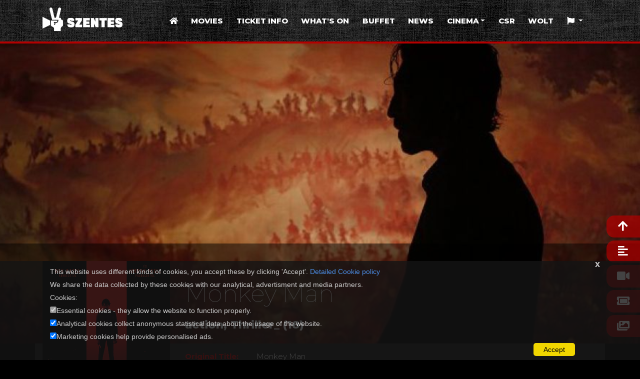

--- FILE ---
content_type: text/html;charset=UTF-8
request_url: https://szentesimozi.hu/film/527102/a-majomember?lang=en
body_size: 5253
content:
<!doctype html>
<html lang="en">

<head>
    
    <meta charset="utf-8">
    <meta name="viewport" content="width=device-width, initial-scale=1, shrink-to-fit=no">

    
    <meta name="theme-color" content="#b40000"/>
    <meta name="apple-mobile-web-app-capable" content="yes">
    <meta name="apple-mobile-web-app-status-bar-style" content="black-translucent">

    
    <meta property="og:url" content="/film/527102/a-majomember"/>
    <meta property="og:title" content="Aktuális filmek - Monkey Man - Kultik Szentes Mozi"/>
    <meta property="og:description" content="Fimek An anonymous young man unleashes a campaign of vengeance against the corrupt leaders who murdered his mother and continue to systemically victimize the poor and powerless.


/ Source: Monkey Man (2024) - IMDb. URL: [https://www.imdb.com/title/tt9214772/] / oldalán"/>
    <meta property="og:image" content="/image//film/527102/a-majomember/image/50c2e0290388394485ad8214cf6013fa74f5e156d9d02637890d5fa4c054a50b-535013_1711010833.8178.jpg"/>

    
    <meta name="title" content="Aktuális filmek - Monkey Man - Kultik Szentes Mozi"/>
    <meta name="description" content="Fimek An anonymous young man unleashes a campaign of vengeance against the corrupt leaders who murdered his mother and continue to systemically victimize the poor and powerless.


/ Source: Monkey Man (2024) - IMDb. URL: [https://www.imdb.com/title/tt9214772/] / oldalán"/>

    <link href="/" rel="canonical" hreflang="hu-hu">
    
    <link rel="stylesheet" type="text/css"
          href="https://fonts.googleapis.com/css?family=Montserrat:100,100i,200,200i,300,300i,400,400i,500,500i,600,600i,700,700i,800,800i,900,900i&amp;display=swap&amp;subset=latin-ext">
    
    <link rel="stylesheet" type="text/css" href="/webjars/bootstrap/4.4.1/dist/css/bootstrap.min.css">
    
    <link rel="stylesheet" type="text/css" href="/webjars/font-awesome/5.12.0/css/fontawesome.min.css">
    <link rel="stylesheet" type="text/css" href="/webjars/font-awesome/5.12.0/css/brands.min.css">
    <link rel="stylesheet" type="text/css" href="/webjars/font-awesome/5.12.0/css/solid.min.css">
    
    <link rel="stylesheet" type="text/css" href="/webjars/ekko-lightbox/5.2.0/dist/ekko-lightbox.css">
    
    <link type="text/css" href="/mozik/css/style.css" rel="stylesheet">

    <link rel="shortcut icon" href="/images/kultik-favicon.ico" type="image/x-icon"/>

    <title>Aktuális filmek - Monkey Man - Kultik Szentes Mozi</title>

    
    
    
    
</head>

    <script src="/webjars/jquery/3.4.1/dist/jquery.min.js"></script>
    <script src="/webjars/popper.js/1.16.0/dist/popper.min.js"></script>
    <script src="/webjars/bootstrap/4.4.1/dist/js/bootstrap.min.js"></script>
    <script src="/webjars/ekko-lightbox/5.2.0/dist/ekko-lightbox.min.js"></script>
    <script src="/webjars/swiper/4.1.6/js/swiper.min.js"}></script>

    <script>
        $(document).on('click', '[data-toggle="lightbox"]', function (event) {
            event.preventDefault();
            $(this).ekkoLightbox();
        });
    </script>

<body class="kultik">
  <script async defer crossorigin="anonymous"
        src="https://connect.facebook.net/en_GB/sdk.js#xfbml=1&amp;version=v9.0" nonce="C0W1Gkpc"></script>

  <a name="top" class="anchor"></a>
  <header class="container-fluid">
    <div class="row">
        <div class="container">
            <div class="row">
                <div class="col-lg-2 col-md-3 col-5">
                    <a href="/">
                        <img src="/image/a89ae56927cfdb1d7c6dc0251c15e6530cedc04046eb3c75a77e85177bf9efbb-kultik_logo_v3_szentes.png" alt="kultik logo"
                             class="logo">
                    </a>
                </div>
                <div class="col-lg-10 col-md-9 col-7">

                    <div class="menu">

                        
                        
                        

                        
                        

                        <div class="takaras collapse navbar-collapse" id="navbarNavKereses" data-toggle="collapse" data-target="#navbarNavKereses"
                             aria-controls="navbarNavDropdown" aria-expanded="true" aria-label="Keresés"><i class="fa fa-times"></i></div>

                        <div class="collapse navbar-collapse" id="navbarNavKereses">
                            <div class="container">
                                <h4>Keresés</h4>
                                <form action="#" method="get">

                                    <div class="row">

                                        <div class="col-sm-10 col-9">
                                            <div class="form-group">
                                                <input type="text" class="form-control" id="search" value="" placeholder="Filmcím"/>
                                            </div>
                                        </div>

                                        <div class="col-sm-2 col-3">
                                            <button type="submit" class="btn btn-kultik btn-block"><i class="fa fa-search"></i></button>
                                        </div>

                                    </div>

                                    
                                    
                                    

                                </form>
                            </div>
                        </div>
                        

                        
                        <nav class="navbar navbar-expand-lg">
                            <button class="navbar-toggler" type="button" data-toggle="collapse" data-target="#navbarNavDropdown"
                                    aria-controls="navbarNavDropdown" aria-expanded="false" aria-label="Menü">
                                <i class="fa fa-bars"></i>
                            </button>

                            <div class="takaras collapse navbar-collapse" id="navbarNavDropdown" data-toggle="collapse" data-target="#navbarNavDropdown"
                                 aria-controls="navbarNavDropdown" aria-expanded="true" aria-label="Menü"><i class="fa fa-times"></i></div>

                            <div class="collapse navbar-collapse" id="navbarNavDropdown">
                                <ul class="navbar-nav">
                                    <li class="nav-item">
                                        <a class="nav-link" href="/"><i class="fa fa-home"></i></a>
                                    </li>
                                    <li class="nav-item">
                                        <a class="nav-link" href="/filmek">Movies</a>
                                    </li>
                                    <li class="nav-item">
                                        <a class="nav-link" href="/jegyarak">Ticket info</a>
                                    </li>
                                    <li class="nav-item">
                                        <a class="nav-link" href="/musor">What&#39;s On</a>
                                    </li>
                                    <li class="nav-item">
                                        <a class="nav-link" href="/bufe">Buffet</a>
                                    </li>
                                    <li class="nav-item">
                                        <a class="nav-link" href="/hirek">News</a>
                                    </li>
                                    <li class="nav-item dropdown">
                                        <a class="nav-link dropdown-toggle" href="#" id="navbarDropdownMenuLink" role="button"
                                           data-toggle="dropdown" aria-haspopup="true" aria-expanded="false">Cinema</a>
                                        <div class="dropdown-menu" aria-labelledby="navbarDropdownMenuLink">
                                            <a class="dropdown-item" href="/rolunk">About us</a>
                                            <!--<a class="dropdown-item" th:if="${hasBlogRole}" th:href="@{/hirek}" th:text="#{menu.hirek}"></a>-->
                                            <a class="dropdown-item" href="/ugyfelszolgalat/teremberles">Hall for rent</a>
                                            <a class="dropdown-item" href="/ugyfelszolgalat/mediaajanlat">Media business</a>
                                            <a class="dropdown-item" href="/ugyfelszolgalat/">Customer service</a>
                                            <a class="dropdown-item" href="/impresszum">Impressum</a>
                                        </div>
                                    </li>
                                    <li class="nav-item">
                                        <a class="nav-link" href="/kozossegert">CSR</a>
                                    </li>
                                    <li class="nav-item">
                                        <a class="nav-link" href="https://order.site/kultikmozi/hu/hun" target="_blank">WOLT</a>
                                    </li>
                                    <li class="nav-item dropdown">
                                        <a class="nav-link dropdown-toggle" href="#" id="navbarDropdownMenuLink" role="button" data-toggle="dropdown"
                                           aria-haspopup="true" aria-expanded="false">
                                            <i class="fa fa-flag"></i>
                                        </a>
                                        <div class="dropdown-menu" aria-labelledby="navbarDropdownMenuLink">
                                            <a class="dropdown-item" href="?lang=hu">Magyar</a>
                                            <a class="dropdown-item" href="?lang=en">English</a>
                                        </div>
                                    </li>
                                </ul>
                            </div>
                        </nav>
                        

                    </div>

                </div>
            </div>
        </div>
    </div>
</header>

  
  <section class="container-fluid kultik-film-fejlec">
    <div class="film-nagykep igazit-fel" style="background-image: url(/image/50c2e0290388394485ad8214cf6013fa74f5e156d9d02637890d5fa4c054a50b-535013_1711010833.8178.jpg)">
    </div>
    <div class="fekete-alap"></div>
  </section>
  

  
  <section class="container-fluid kultik-film-adatlap">
    <div class="row">
      <div class="container">

        <div class="row eltol-fel">
          <div class="col-md-3 text-center mb-4">
            <a data-toggle="lightbox" data-gallery="gallery" href="/image/cfe5441c3520fbeb9aa97ab312c2d5ae66cf616c55455f4bff864af977a10cc5-535013_1711020583.2885.jpg">
              <img src="/image/cfe5441c3520fbeb9aa97ab312c2d5ae66cf616c55455f4bff864af977a10cc5-535013_1711020583.2885.jpg">
            </a>
          </div>
          <div class="col-md-9">
            <div class="cim-resz">
              <h1>Monkey Man</h1>
              <h4>action, Thriller_ (18)</h4>
            </div>

            <div class="adat-resz">
              <div class="row">
                <div class="col-lg-2 col-md-3 col-4 red"><b>Original Title:</b></div>
                <div class="col-lg-10 col-md-9 col-8">Monkey Man</div>
              </div>
              <div class="row">
                <div class="col-lg-2 col-md-3 col-4 red"><b>Directed by:</b></div>
                <div class="col-lg-10 col-md-9 col-8">Dev Patel</div>
              </div>
              <div class="row">
                <div class="col-lg-2 col-md-3 col-4 red"><b>Starring:</b></div>
                <div class="col-lg-10 col-md-9 col-8">Dev Patel, Sharlto Copley, Sikander Kher</div>
              </div>
              <div class="row">
                <div class="col-lg-2 col-md-3 col-4 red"><b>Running time:</b></div>
                <div class="col-lg-10 col-md-9 col-8">2 hour 4 min.</div>
              </div>
              <div class="row">
                <div class="col-lg-2 col-md-3 col-4 red"><b>Age limit</b></div>
                <div class="col-lg-10 col-md-9 col-8">18</div>
              </div>
              <div class="row">
                <div class="col-lg-2 col-md-3 col-4 red"><b>Release Date </b></div>
                <div class="col-lg-10 col-md-9 col-8">04/04/2024</div>
              </div>
            </div>
            <div class="row">
              <div class="col-lg-10 col-md-8 col-sm-8 col-12 text-sm-left text-center">
                <!-- Sharingbutton Facebook -->
                <a class="resp-sharing-button__link" href="https://facebook.com/sharer/sharer.php?u=https://szentesimozi.hu/film/527102/a-majomember?lang=en" target="_blank" rel="noopener" aria-label="Facebook">
                  <div class="resp-sharing-button resp-sharing-button--facebook resp-sharing-button--medium"><div aria-hidden="true" class="resp-sharing-button__icon resp-sharing-button__icon--solid">
                    <svg xmlns="http://www.w3.org/2000/svg" viewBox="0 0 24 24"><path d="M18.77 7.46H14.5v-1.9c0-.9.6-1.1 1-1.1h3V.5h-4.33C10.24.5 9.5 3.44 9.5 5.32v2.15h-3v4h3v12h5v-12h3.85l.42-4z"/></svg></div>Facebook</div>
                </a>

                <!-- Sharingbutton Twitter -->
                <a class="resp-sharing-button__link" href="https://twitter.com/intent/tweet/?text=Monkey Man: &amp;url=https://szentesimozi.hu/film/527102/a-majomember?lang=en" target="_blank" rel="noopener" aria-label="Twitter">
                  <div class="resp-sharing-button resp-sharing-button--twitter resp-sharing-button--medium"><div aria-hidden="true" class="resp-sharing-button__icon resp-sharing-button__icon--solid">
                    <svg xmlns="http://www.w3.org/2000/svg" viewBox="0 0 24 24"><path d="M23.44 4.83c-.8.37-1.5.38-2.22.02.93-.56.98-.96 1.32-2.02-.88.52-1.86.9-2.9 1.1-.82-.88-2-1.43-3.3-1.43-2.5 0-4.55 2.04-4.55 4.54 0 .36.03.7.1 1.04-3.77-.2-7.12-2-9.36-4.75-.4.67-.6 1.45-.6 2.3 0 1.56.8 2.95 2 3.77-.74-.03-1.44-.23-2.05-.57v.06c0 2.2 1.56 4.03 3.64 4.44-.67.2-1.37.2-2.06.08.58 1.8 2.26 3.12 4.25 3.16C5.78 18.1 3.37 18.74 1 18.46c2 1.3 4.4 2.04 6.97 2.04 8.35 0 12.92-6.92 12.92-12.93 0-.2 0-.4-.02-.6.9-.63 1.96-1.22 2.56-2.14z"/></svg></div>Twitter</div>
                </a>

                <!-- Sharingbutton E-Mail -->
                <a class="resp-sharing-button__link" href="mailto:?subject=Monkey Man&amp;body=https://szentesimozi.hu/film/527102/a-majomember?lang=en" target="_self" rel="noopener" aria-label="E-Mail">
                  <div class="resp-sharing-button resp-sharing-button--email resp-sharing-button--medium"><div aria-hidden="true" class="resp-sharing-button__icon resp-sharing-button__icon--solid">
                    <svg xmlns="http://www.w3.org/2000/svg" viewBox="0 0 24 24"><path d="M22 4H2C.9 4 0 4.9 0 6v12c0 1.1.9 2 2 2h20c1.1 0 2-.9 2-2V6c0-1.1-.9-2-2-2zM7.25 14.43l-3.5 2c-.08.05-.17.07-.25.07-.17 0-.34-.1-.43-.25-.14-.24-.06-.55.18-.68l3.5-2c.24-.14.55-.06.68.18.14.24.06.55-.18.68zm4.75.07c-.1 0-.2-.03-.27-.08l-8.5-5.5c-.23-.15-.3-.46-.15-.7.15-.22.46-.3.7-.14L12 13.4l8.23-5.32c.23-.15.54-.08.7.15.14.23.07.54-.16.7l-8.5 5.5c-.08.04-.17.07-.27.07zm8.93 1.75c-.1.16-.26.25-.43.25-.08 0-.17-.02-.25-.07l-3.5-2c-.24-.13-.32-.44-.18-.68s.44-.32.68-.18l3.5 2c.24.13.32.44.18.68z"/></svg></div>E-Mail</div>
                </a>
              </div>

              
            </div>
            <hr>
          </div>
        </div>

        <a name="leiras" class="anchor"></a>
        <h4 class="red">Brief description</h4>
        <p>An anonymous young man unleashes a campaign of vengeance against the corrupt leaders who murdered his mother and continue to systemically victimize the poor and powerless.


/ Source: Monkey Man (2024) - IMDb. URL: [https://www.imdb.com/title/tt9214772/] /</p>

        

        
        <a name="jegyek" class="anchor"></a>
        <h4 class="red">Booking</h4>

        
        
          <table class="table table-hover jegy-tabla nezet-desktop">
            <thead>
              <tr>
                <th scope="col" class="table-head first"></th>
                
                  <th scope="col" class="table-head" ><i class="fa fa-clock"> </i><span >10:00</span></th>
                
                  <th scope="col" class="table-head" ><i class="fa fa-clock"> </i><span >12:00</span></th>
                
                  <th scope="col" class="table-head" ><i class="fa fa-clock"> </i><span >14:00</span></th>
                
                  <th scope="col" class="table-head" ><i class="fa fa-clock"> </i><span >16:00</span></th>
                
                  <th scope="col" class="table-head" ><i class="fa fa-clock"> </i><span >18:00</span></th>
                
                  <th scope="col" class="table-head" ><i class="fa fa-clock"> </i><span >20:00</span></th>
                
              </tr>
            </thead>
            <tbody >
              
            </tbody>
          </table>
        

        

        
        
        

        
        <div class="jelmagyarazat">
          <a name="jelmagyarazat" class="anchor"></a>
          <h2>Notation</h2>
          <hr>
          <div class="row">
            
              <div class="col-lg-3 col-md-4 col-sm-6 col-12 mb-3"><b class="red">K</b> | <span>Kamara Hall</span></div>
            
              <div class="col-lg-3 col-md-4 col-sm-6 col-12 mb-3"><b class="red">PRIV</b> | <span>Private</span></div>
            
          </div>
        </div>
        

        

      </div>
    </div>
  </section>
  

  
  <section class="container-fluid kultik-red">
    <div class="row">
      <div class="container">

        <a name="galeria" class="anchor"></a>
        <h3 class="text-lg-left text-center">Gallery</h3>

        
        <div class="gallery">

          <div class="row">
            <div class="col-lg-4 col-6 pic">
              <a href="/image/50c2e0290388394485ad8214cf6013fa74f5e156d9d02637890d5fa4c054a50b-535013_1711010833.8178.jpg" data-toggle="lightbox" data-gallery="gallery">
                <img src="/image/50c2e0290388394485ad8214cf6013fa74f5e156d9d02637890d5fa4c054a50b-535013_1711010833.8178.jpg"
                  class="img-fluid">
              </a>
            </div>
          </div>

        </div>
        

        <hr>

        
        
      </div>
    </div>
  </section>
  

  <div class="gyors-navi">
    <a href="#top" class="gyors-navi-link" alt="Lap tetejére" title="Lap tetejére"><i class="fa fa-arrow-up"></i></a>
    <a href="#leiras" class="gyors-navi-link" alt="Rövid leírás" title="Rövid leírás"><i class="fa fa-align-left"></i></a>
    <a href="#elozetes" class="gyors-navi-link" alt="Előzetes" title="Előzetes"><i class="fa fa-video"></i></a>
    <a href="#jegyek" class="gyors-navi-link" alt="Jegyrendelés" title="Jegyrendelés"><i class="fa fa-ticket-alt"></i></a>
    <a href="#galeria" class="gyors-navi-link" alt="Galéria" title="Galéria"><i class="fa fa-images"></i></a>
  </div>

  
  <footer class="container-fluid">
    <div id="cookieConsent">
    <script>
        function rejectCookies() {
          document.getElementById('cookieConsent').style.display = 'none';
          document.cookie = "_consent=false; path=/; max-age=" + 60 * 60 * 24;
        }
        function acceptCookies() {
          const maxAge =  60 * 60 * 24;
          document.getElementById('cookieConsent').style.display = 'none';
          document.cookie = "_consent=true; path=/; max-age=" + maxAge;
          if (document.getElementById('checkboxGA').checked)
            document.cookie = "_ga=;path=/; max-age=" + maxAge;
          if (document.getElementById('checkboxFB').checked)
            document.cookie = "_fbp=;path=/; max-age=" + maxAge;
        }
        function acknowledgedCookies() {
          return Object.fromEntries(document.cookie.split('; ').map(c => c.split('=')))['_consent'] != null;
        }
        if (acknowledgedCookies()) {
          document.getElementById('cookieConsent').style.display = 'none';
        }
    </script>
    <div class="row">
        <div class="container">
            <div id="closeCookieConsent" onclick="rejectCookies()">x</div>
            <div>
                <span>This website uses different kinds of cookies, you accept these by clicking &#39;Accept&#39;. </span>
                <a href="/suti">Detailed Cookie policy</a>
            </div>
            <div>We share the data collected by these cookies with our analytical, advertisment and media partners.</div>
            <div>
                <div>Cookies:</div>
                <input type="checkbox" checked disabled>Essential cookies - they allow the website to function properly.</input><br/>
                <input type="checkbox" id="checkboxGA" checked>Analytical cookies collect anonymous statistical data about the usage of the website.</input><br/>
                <input type="checkbox" id="checkboxFB" checked>Marketing cookies help provide personalised ads.</input><br/>
            </div>
            <a class="cookieConsentOK" onclick="acceptCookies()">Accept</a>
        </div>
    </div>
</div>
    <div class="row">
      <div class="container">
        <div class="row">
          <div class="col-xl-3 col-lg-4">
            <h4>Information</h4>
            <ul>
              <li><a href="/hazirend">Policy</a></li>
              <li><a href="/ugyfelszolgalat/">Customer Service</a></li>
              <li><a href="/fizetesi">Payment information</a></li>
              <li><a href="/adatvedelmi">Privacy policy</a></li>
              <li><a href="/tamogatas">Subsidy</a></li>
              <li></li>
              <b >
                <li><a class="red" href="https://szentesimozi.hu/api/hirlevel/public/subscribe/6?lang=en" target="_blank">Subscribe to newsletter</a></li>
              </b>
            </ul>
            
          </div>
          <div class="col-xl-6 col-lg-4">
            <p class="more text-center">Cash Desk opening hours:half an hour before the first movie start. </p>
            <div><img src="/images/footer-banner.png" alt="kultik fizetés kártya payment"></div>
            <div>The convenient and secure online payment is provided by Barion Payment Zrt. MNB license number: H-EN-I-1064/201. Your bank card details do not reach our store. </div>
          </div>
          <div class="col-xl-3 col-lg-4">
            <div >
              <h4>Contact details</h4>
              <p>
                <div>Kultik Szentes Mozi</div>
                <div>Nagy Ferenc utca 3..</div>
                <div>Telefon: +36-63-950-871</div>
                <div>E-mail: info@szentesimozi.hu</div>
              </p>
            </div>
          </div>
        </div>
      </div>
    </div>
  </footer>

</body>

</html>

--- FILE ---
content_type: text/css
request_url: https://szentesimozi.hu/mozik/css/style.css
body_size: 5416
content:
body {
    font-family: 'Montserrat', sans-serif;
    font-weight: 300;
    font-style: normal;
    background-color: #000;
    font-size: 15px;
    color: #fff;
    margin-top: 87px;
}

::selection {
  background: #b40000;
}
::-moz-selection {
  background: #b40000;
}

.h1, .h2, .h3, .h4, .h5, h1, h2, h3, h4, h5 {
    margin-bottom: 1.25rem;
    line-height: 1.2em;
}

.h1, h1 {
    font-size: 3rem;
    font-weight: 100;
}

.h2, h2 {
    font-size: 2.4rem;
    font-weight: 100;
}

.h3, h3 {
    font-size: 1.8rem;
    font-weight: 200;
}

.h4, h4 {
    font-size: 1.4rem;
    font-weight: 800;
}

.h5, h5 {
    font-size: 0.8rem;
    font-weight: 600;
    color: #8a8a8a;
}

h4 span {
    font-size: 0.7em;
    color: #fff;
    padding-left: 1em;
}

hr {
    border-top: 1px solid rgba(255, 255, 255, 0.15);
}

th {
    font-weight: bold;
}

::placeholder { /* Chrome, Firefox, Opera, Safari 10.1+ */
  color: #ccc !important;
  opacity: 1; /* Firefox */
}

:-ms-input-placeholder { /* Internet Explorer 10-11 */
  color: #ccc !important;
}

::-ms-input-placeholder { /* Microsoft Edge */
  color: #ccc !important;
}

.error {
    font-size: .8em;
    padding: .5em;
    color: #ff0000;
}

.error.col-12 {
    padding-right: 15px;
    padding-left: 15px;
}

.error-image {
    opacity: 0.25;
    width: 350px;
    margin-bottom: 2em;
    max-width: 60%;
}

.egysoros {
    display: -webkit-box;
    -webkit-line-clamp: 1;
    -webkit-box-orient: vertical;
    overflow: hidden;
}

.badge {
    font-size: 85%;
    font-weight: 400;
    margin: 0 .2em .2em 0;
    line-height: unset;
}

.badge-pill {
    padding-right: .9em;
    padding-left: .9em;
    padding-bottom: .4em;
    padding-top: .4em;
}

.badge-kultik {
    color: #fff;
    background-color: #7f0000;
}

input:focus, select:focus, button:focus, .btn:focus, textarea:focus, .form-control:focus,
input:active, select:active, button:active, .btn:active, textarea:active, .form-control:active {
    outline: none;
    box-shadow: none;
    border-color: transparent;
}

img {
    max-width: 100%;
}

a {
    color: #fff;
}
a:hover {
    color: #b40000;
    text-decoration: none;
}

a.anchor {
    position: absolute;
    margin-top: -95px;
    width: 1px;
    height: 1px;
}

b {
    font-weight: 700;
}

.red {
    color: #b40000;
}

.opacity25 {
    opacity: 0.25;
}
.opacity5 {
    opacity: 0.5;
}
.opacity75 {
    opacity: 0.75;
}

.btn, .form-control {
    border-radius: 2rem;
}

.form-control {
    color: #fff;
    background-color: rgba(255, 255, 255, 0.3);
    border-color: transparent;
}

.btn:hover {
    color: inherit;
}

.btn-kultik {
    color: #fff;
    background-color: #b40000;
    border-color: #b40000;
    text-decoration: none !important;
}

.btn-kultik:hover {
    opacity: 0.8;
    text-decoration: none !important;
}

.pagination .page-link {
    position: relative;
    display: block;
    padding: .5rem .75rem;
    margin-left: -1px;
    line-height: 1.25;
    color: #fff;
    background-color: #b40000;
    border: 1px solid #000000;
}

.pagination .page-link:focus {
    box-shadow: unset;
}

.pagination .page-link:hover {
    opacity: 0.8;
}

.pagination .page-item.active .page-link:hover {
    opacity: 1;
}

.pagination .page-item.disabled .page-link {
    color: #000000;
    background-color: rgba(180, 0, 0, 0.6);
    border-color: #000;
}

.pagination .page-item.active .page-link {
    background-color: #e80000;
    border-color: #000;
}

.pagination .page-item:first-child .page-link {
    border-top-left-radius: 2rem;
    border-bottom-left-radius: 2rem;
}

.pagination .page-item:last-child .page-link {
    border-top-right-radius: 2rem;
    border-bottom-right-radius: 2rem;
}

img.hir-kep {
    float: left;
    width: 30%;
    margin-right: 1.5em;
    margin-bottom: 1em;
}

header {
	padding: 15px 0;
	background-color: #1d1d1d;
    background-image: url(../../images/head_bcg.png);
    background-position-y: center;
    border-bottom: 4px solid #b40000;
    height: 87px;
    position: fixed;
    left: 0;
    top: 0;
    right: 0;
    z-index: 1040;
}

header .logo {
	filter: grayscale(100%);
	-webkit-filter: grayscale(100%) invert(100%) brightness(300%);
	filter: grayscale(100%) invert(100%) brightness(300%);
	max-width: 100%;
	max-height: 55px;
}

header .menu {
	float: right;
	text-transform: uppercase;
    display: flex;
}

header .menu .jegyek {
    background-color: #b40000;
    color: #fff;
    padding: .5rem 1rem;
    margin-top: .5rem;
    margin-bottom: .5rem;
    margin-right: 1rem;
    border-radius: 30px;
    height: max-content;
    font-weight: 800;
}
header .menu .jegyek:hover {
    text-decoration: none;
    opacity: 0.85;
}

header .menu .jegyek.kereses {
    background-color: transparent;
    border-radius: 0;
    font-size: 1.5rem;
    padding: 0 1rem;
    padding-right: 0;
    margin-right: 0;
}
header .menu .jegyek.kereses:hover {
    color: #b40000;
    opacity: 1;
}

header .menu .jegyek i {
    margin-right: .5rem;
}

header .menu button.navbar-toggler {
	padding: .75rem .75rem;
    position: absolute;
    top: 0;
    right: 0;
}

header .menu button.navbar-toggler:focus {
	outline: none;
}

header .menu button.navbar-toggler i {
	color: #fff;
	font-size: 1.2em;
}

header .menu .navbar {
    padding-top: calc(0.5rem - 2px);
    font-weight: 800;
}

header .menu a.nav-link {
	color: #fff;
	padding-left: .75em !important;
    padding-right: .75em !important;
    border: 2px solid transparent;
    border-radius: 3rem;
}

header .menu a.nav-link:hover {
	border-color: #b40000;
}

header .menu .nav-item.active a.nav-link {
    border-color: #505050;
}

header .menu .dropdown-menu {
    right: 0;
    left: unset;
    background-color: #393939;
    border-radius: .5rem;
}

header .menu .dropdown-menu a.dropdown-item {
    color: #fff;
    font-size: 0.9em;
    text-transform: none;
}

header .menu .dropdown-menu a.dropdown-item:hover {
    color: #fff;
    background: #b40000;
}

header .menu .navbar-collapse.collapse.show, header .menu .navbar-collapse.collapsing {
    background-color: rgba(43, 0, 0, 0.9);
    padding: .5em;
    position: fixed;
    left: 0;
    right: 0;
    top: 83px;
    border-bottom: 4px solid #b40000;
    border-top: 4px solid #b40000;
    overflow: auto;
    max-height: calc(100% - 83px);
    z-index: 9999;
}

header .menu .navbar-collapse.collapse.takaras {
    display: none !important;
}

header .menu .navbar-collapse.collapse.show.takaras, header .menu .navbar-collapse.collapsing.takaras {
    position: fixed;
    display: block !important;
    padding: 0;
    border-bottom: 0;
    border-top: 0;
    overflow: hidden;
    max-height: 100%;
    min-height: 100%;
    height: 100%;
    top: 0;
    bottom: 0;
    left: 0;
    right: 0;
    background-color: rgba(0, 0, 0, 0.79);
    z-index: 9998;
}

header .menu .navbar-collapse.collapse.show.takaras i, header .menu .navbar-collapse.collapsing.takaras i {
    position: absolute;
    right: 30px;
    top: 26px;
    font-size: 2em;
    color: #fff;
    cursor: pointer;
}

header .menu .navbar-collapse.collapse.show .navbar-nav, header .menu .navbar-collapse.collapsing .navbar-nav {
    font-size: 1.3em;
}

header .menu .navbar-collapse.collapse.show .navbar-nav .dropdown-menu a.dropdown-item, header .menu .navbar-collapse.collapsing .navbar-nav .dropdown-menu a.dropdown-item {
    font-size: 1.1em;
}

header .menu .navbar-collapse.collapsing {
    overflow: hidden;
}

header .menu .navbar-collapse.collapse.show .dropdown-menu, header .menu .navbar-collapse.collapsing .dropdown-menu {
    background-color: rgba(68, 1, 1, 0.6);
}

header .menu .dropdown-item.active, header .menu .dropdown-item:active {
    background-color: rgba(255, 255, 255, 0.15);
}

header .menu .navbar-collapse.collapse.show h4, header .menu .navbar-collapse.collapsing h4 {
    margin-top: 1em;
}

section {
    padding: 3em 0;
}

section .container {
    overflow: hidden;
    text-overflow: ellipsis;
}

section.kultik-red {
    background-color: rgba(180, 0, 0, 0.25);
}

section.ertesites {
    padding-top: 1.5em;
    padding-bottom: 1.5em;
}

section.ertesites h4 {
    margin-bottom: 0.3em;
    margin-top: 0.3em;
    font-weight: 300;
    opacity: 0.6;
    font-style: italic;
}

section.kultik-hirek h1 span {
    font-size: 0.6em;
    font-weight: 400;
    color: #b40000;
    margin-left: .5em;
}

section.kultik-hirek .right-side {
    background-color: rgba(180, 0, 0, 0.25);
    border-radius: 1.3em;
    padding: 1em;
}

section.kultik-hirek .right-side h4 {
    font-size: 1.4em;
    font-weight: 300;
}

section.kultik-hirek .right-side ul {
    list-style-type: none;
    padding-left: 0;
}

section.kultik-hirek .right-side ul li a {
    display: inline-block;
    width: 100%;
    padding-bottom: .25em;
    margin-bottom: .25em;
    border-bottom: 1px dotted rgba(255, 255, 255, 0.3);
}

section.kultik-hirek .right-side ul li.active {
    font-weight: 800;
}

section.kultik-hirek .hirek {
    background-color: rgba(255, 255, 255, 0.1);
    border-radius: 1.3em;
    padding: 1em;
}

section.kultik-hirek .szures {
    margin: 0 0 2em 0;
}

section.kultik-hirek .szures .badge, .szures .badge {
    background-color: #383838;
}

section.kultik-hirek .badge:hover {
    opacity: 0.8;
}

section.kultik-hirek .hirek:not(:first-child) {
    margin-top: 2em;
}

section.kultik-hirek .hirek .datum {
    padding: .25em 0 0 1.75em;
}

section.hir a:hover img {
    opacity: 0.8;
}

section:not(.kultik-red) .container {
    background-color: rgba(255, 255, 255, 0.1);
    border-radius: 1.3em;
    padding-top: 1em;
    padding-bottom: 1.2em;
}

section .container.cim, section.kultik-hirek .container {
    background-color: transparent;
    border-radius: 0;
    padding-top: 0;
    padding-bottom: 0;
}

section.kultik-slider {
    padding: 0;
}

section.kultik-slider .container {
    background-color: transparent;
    border-radius: 0;
    padding-top: 0;
    padding-bottom: 0;
}

section.kultik-slider .carousel .carousel-item {
    height: 600px;
    background-repeat:no-repeat;
    background-size:cover;
}

.carousel a:hover .carousel-control-prev-icon, .carousel a:hover .carousel-control-next-icon {
    background-color: rgba(0, 0, 0, 0.4);
    border-radius: 100px;
    padding: 16px;
    background-size: 60%;
}

section .igazit-fel {
    background-position: center top;
}
section .igazit-kozep {
    background-position: center center;
}
section .igazit-le {
    background-position: center bottom;
}

section.kultik-slider .carousel .carousel-item .carousel-caption {
    /* text-shadow: 0 0 10px #000; */
    right: 0;
    left: 0;
    bottom: 0;
    width: 100%;
    padding-left: 15px;
    padding-right: 15px;
    padding-bottom: 40px;
    background-color: rgba(0, 0, 0, 0.4);
}

section.kultik-slider .carousel .carousel-item .carousel-caption h4 {
    text-transform: uppercase;
}

section.kultik-slider .carousel .carousel-item .carousel-caption a {
    color: #fff;
}
section.kultik-slider .carousel .carousel-item .carousel-caption a:hover {
    text-decoration: underline;
}

section.kultik-slider .carousel .carousel-item .carousel-caption .btn-kultik {
    font-size: 0.6em;
    font-weight: 700;
}

section.kultik-film-fejlec {
    padding: 0;
    position: relative;
}

section.kultik-film-fejlec .film-nagykep {
    height: 600px;
    background-repeat:no-repeat;
    background-size:cover;
}

section.kultik-film-fejlec .fekete-alap {
    height: 200px;
    position: absolute;
    bottom: 0;
    left: 0;
    right: 0;
    background-color: rgba(0, 0, 0, 0.5);
}

section.kultik-film-adatlap {
    padding-top: 0;
}

section.kultik-film-adatlap .container {
    border-top-left-radius: 0;
    border-top-right-radius: 0;
    padding-top: 1em;
    overflow: unset;
    text-overflow: unset;
}

section.kultik-film-adatlap .container p {
    white-space: pre-line;
}

section.kultik-film-adatlap .container .eltol-fel {
    margin-top: -180px;
}

section.kultik-film-adatlap .container .cim-resz {
    height: 180px;
    overflow: hidden;
    vertical-align: bottom;
    display: table-cell;
    padding-bottom: 20px;
}

section.kultik-film-adatlap .container .adat-resz .row {
    margin-bottom: .3rem;
}

section.kultik-film-adatlap .nagy-video {
    width: 100%;
    height: 550px;
}

.film-thumb{
    margin-bottom: 1.5rem;
}

.film-thumb .leiras p {
    display: -webkit-box;
    -webkit-line-clamp: 4;
    -webkit-box-orient: vertical;  
    overflow: hidden;
}

.bufe-thumb .kep, .hirek .kep {
    margin-bottom: 1rem;
}

.bufe-thumb .kep a:hover, .hirek .kep a:hover {
    opacity: 0.8;
}

.foglalas-idopont {
    display: inline-block;
}

.foglalas-idopont a.idopont {
    background-color: #b40000;
    color: #fff;
    padding: .5rem .3rem;
    border-radius: 15px;
    font-weight: 400;
    margin: 0 .5rem .5rem 0;
    float: left;
    /* display: inline-block; */
    display: flex;
}

.foglalas-idopont a.idopont.inaktiv {
    background-color: #383838;
}

.foglalas-idopont a.idopont span {
    padding-left: .35rem;
    margin-left: .35rem;
    padding-top: .2em;
    border-left: 1px dotted #fff;
    opacity: 0.5;
    font-weight: 800;
    font-size: 0.8em;
    white-space: nowrap;
}

.foglalas-idopont a.idopont:hover {
    text-decoration: none;
    opacity: 0.85;
}

.foglalas-idopont a.idopont .oraperc {
    display: inline-block;
}

.film-thumb a.more {
    font-weight: 700;
}

.film-thumb .kep {
    position: relative;
}

.film-thumb:hover .kep img {
    opacity: 0.5;
}

.film-thumb .kep .play {
    display: none;
    position: absolute;
    left: 0;
    top: 0;
    width: 100%;
    height: 100%;
    text-align: center;
    padding-top: 50%;
}

.film-thumb:hover .kep .play {
    display: block;
}

.film-thumb .kep .play a:hover {
    color: #fff;
    opacity: 0.9;
}

.film-thumb .kep .play a i {
    font-size: 5em;
}

.modal-open .modal {
    background-color: rgba(62, 0, 0, 0.8);
}

.modal .modal-content {
    background-color: #000;
}

.modal .modal-body iframe {
    width: 100%;
    height: 500px;
}

.modal .close {
    color: #fff;
    text-shadow: none;
    opacity: 1;
}

.nav-tabs {
    border-bottom: 2px solid #b40000;
}

.nav-tabs .nav-link {
    border-top-left-radius: .5rem;
    border-top-right-radius: .5rem;
}

.nav-tabs .nav-item {
    margin-bottom: -2px;
}

.nav-tabs .nav-link:focus, .nav-tabs .nav-link:hover {
    border-color: transparent;
}

.nav-tabs .nav-item.show .nav-link, .nav-tabs .nav-link.active {
    color: #fff;
    background-color: #b40000;
    border-color: transparent transparent #b40000;
}

.nav-tabs.nav-tabs2 {
    border-bottom: 5px solid #5a5a5a;
    background-color: #292929;
    width: calc(100% + 1px);
}

.nav-tabs.nav-tabs2 .nav-link {
    border-top-left-radius: 0;
    border-top-right-radius: 0;
    width: calc(14.28% + 1px);
    min-width: 115px;
}

.nav-tabs.nav-tabs2 .nav-item {
    margin-bottom: -1px;
    margin-right: -1px;
    border: 1px solid #5a5a5a;
    text-align: center;
}

.nav-tabs.nav-tabs2 .nav-link:focus, .nav-tabs.nav-tabs2 .nav-link:hover {
    border-color: #5a5a5a;
}

.nav-tabs.nav-tabs2 .nav-item.show .nav-link, .nav-tabs.nav-tabs2 .nav-link.active {
    color: #fff;
    background-color: #5a5a5a;
}

.nav-tabs.nav-tabs2 .nav-item .datum-honap {
    text-transform: uppercase;
    font-size: 0.8em;
    line-height: 1em;
}

.nav-tabs.nav-tabs2 .nav-item .datum-nap {
    font-size: 3em;
    line-height: 1.1em;
}

.nav-tabs.nav-tabs2 .nav-item .datum-nap2 {
    text-transform: uppercase;
    font-weight: 800;
    font-size: 0.8em;
    line-height: 1em;
}

.tab-content .tab-pane {
    margin-top: 2em;
}

.table {
    color: #fff;
}

.table td, .table th {
    border-top: 1px dotted #464646;
}

.table td p, .table th p {
    font-weight: 300;
    font-size: 0.9em;
}

.table thead tr th {
    background: rgba(255, 255, 255, 0.06);
    color: #fff;
    border-bottom: 2px solid #b40000 !important;
    border-top: none !important;
    font-size: 1.1em;
    text-transform: uppercase;
    font-weight: 400;
}

.table thead tr th.table-head {
    width: 10%;
    /* min-width: 120px; */
    white-space: nowrap;
}

.table thead tr th.table-head.first {
    width: 40%;
    /* min-width: 220px; */
}

.table thead tr th.table-head.last {
    min-width: 150px;
}

.table.jegy-tabla thead tr th.table-head.first {
    /* width: 40%; */
    min-width: 150px;
}

.table-hover tbody tr:hover {
    color: #ffffff;
    background-color: rgb(0, 0, 0);
}

.table.musorlista.nezet-desktop thead tr th.table-head.first {
    min-width: 280px !important;
}

.table.musorlista.nezet-desktop tbody .row {
    margin-right: -7px;
    margin-left: -7px;
}

.table.musorlista.nezet-desktop tbody .row .col-xl-2.col-lg-3, .table.musorlista.nezet-desktop tbody .row .col-xl-10.col-lg-9 {
    padding-left: 7px !important;
    padding-right: 7px !important;
}

.table.musorlista.nezet-desktop td, .table.musorlista.nezet-desktop th {
    padding: .75rem .25rem !important;
}

#carouselBufe {
    border-radius: 1.5em;
    overflow: hidden;
}

.arrows {
    display: none;
    margin-bottom: 1em;
    border-bottom: 1px dotted #656565;
    border-top: 1px dotted #656565;
    padding: 1em 0;
    opacity: 0.4;
}

.pulse {
  box-shadow: 0 0 0 rgba(180,0,0, 0.9);
  animation: pulse 3s infinite;
}

@-webkit-keyframes pulse {
  0% {
    -webkit-box-shadow: 0 0 0 0 rgba(180,0,0, 0.9);
  }
  70% {
      -webkit-box-shadow: 0 0 0 10px rgba(180,0,0, 0);
  }
  100% {
      -webkit-box-shadow: 0 0 0 0 rgba(180,0,0, 0);
  }
}
@keyframes pulse {
  0% {
    -moz-box-shadow: 0 0 0 0 rgba(180,0,0, 0.9);
    box-shadow: 0 0 0 0 rgba(180,0,0, 0.9);
  }
  70% {
      -moz-box-shadow: 0 0 0 10px rgba(180,0,0, 0);
      box-shadow: 0 0 0 10px rgba(180,0,0, 0);
  }
  100% {
      -moz-box-shadow: 0 0 0 0 rgba(180,0,0, 0);
      box-shadow: 0 0 0 0 rgba(180,0,0, 0);
  }
}

@-webkit-keyframes pulse2 {
    0% { -webkit-transform: scale(1.9); opacity: 0.7; }
    50% { -webkit-transform: scale(1); opacity: 1; }
    100% { -webkit-transform: scale(1.9); opacity: 0.7; }
}

@keyframes pulse2 {
    0% { transform: scale(1.9); opacity: 0.7; }
    50% { transform: scale(1); opacity: 1; }
    100% { transform: scale(1.9); opacity: 0.7; }
}

.pulse2 {
    -webkit-animation: pulse2 3s infinite ease-in-out;
    -o-animation: pulse2 3s infinite ease-in-out;
    -ms-animation: pulse2 3s infinite ease-in-out; 
    -moz-animation: pulse2 3s infinite ease-in-out; 
    animation: pulse2 3s infinite ease-in-out;
}

.jegy-tabla h4 {
    font-size: 1.2em;
    margin-bottom: .25em;
}

.jegy-tabla p {
    font-size: 1.1em !important;
    margin-bottom: 0;
}

.mozi-csempe {
    position: relative;
    border-radius: .5em;
    overflow: hidden;
}

.mozi-csempe a {
    color: #fff;
}

.mozi-csempe a:hover {
    opacity: 0.8;
}

.mozi-csempe .mozi-logo-szoveg {
    position: absolute;
    bottom: 0;
    left: 0;
    right: 0;
    background-color: rgba(0, 0, 0, 0.5);
}

.mozi-csempe .mozi-logo {
    filter: grayscale(100%);
    -webkit-filter: grayscale(100%) invert(100%) brightness(300%);
    filter: grayscale(100%) invert(100%) brightness(300%);
    max-height: 28px;
}

.mozi-csempe .mozi-szoveg {
    display: none;
    position: absolute;
    top: 0;
    left: 0;
    right: 0;
    background-color: rgba(0, 0, 0, 0.5);
}

.mozi-csempe:hover .mozi-szoveg {
    display: block;
}

.mozi-csempe .mozi-szoveg h4 {
    overflow: hidden;
    text-overflow: ellipsis;
}

.gallery .pic {
    margin-bottom: 2em;
    overflow: hidden;
}

.gallery .pic img {
    border-radius: 1em;
}

.gallery .pic a:hover {
    opacity: 0.8;
}

.gyors-navi {
    position: fixed;
    right: 0;
    bottom: 40px;
    z-index: 800;
}

.gyors-navi.hirek {
    display: none;
}

.gyors-navi .gyors-navi-link {
    background-color: rgba(180, 0, 0, 0.7);
    color: #fff;
    padding: .25em .5em;
    font-size: 1.5em;
    width: 3em;
    text-align: center;
    display: block;
    border-top-left-radius: .7em;
    border-bottom-left-radius: .7em;
    margin-bottom: .25em;
}
.gyors-navi .gyors-navi-link:hover {
    background-color: rgba(180, 0, 0, 1.0);
}

.jelmagyarazat {
    font-size: 0.8rem;
    padding: 1em;
    background-color: rgba(144, 1, 1, 0.26);
    border-top: 3px solid #b40000;
    border-radius: 1em;
}

.jelmagyarazat h2 {
    font-size: 2em;
}

.kereses-talalat {
    background-color: #520c0c;
    color: #fff;
    border-radius: 12px;
    padding: 1em;
    max-height: 350px;
    overflow-y: scroll;
    overflow-x: hidden;
}

.kereses-talalat .row:not(:last-child) {
    padding-bottom: .7em;
    margin-bottom: .7em;
    border-bottom: 1px dashed rgba(255, 255, 255, 0.3);
}

.forras-gomb {
    display: inline-block;
    margin: 0.5em 0;
    transition: 25ms ease-out;
    padding: 0.5em 0.75em;
    font-family: Helvetica Neue,Helvetica,Arial,sans-serif;
    background-color: #454545;
    color: #fff;
}

.forras-gomb:hover {
    color: #fff;
    background-color: #676767;
}

footer {
    background-color: #1d1d1d;
    font-size: 0.9em;
    padding: 3em 0;
}

footer h4 {
    text-transform: uppercase;
    font-size: 1.1rem;
    font-weight: 400;
    color: #b40000;
}

footer ul {
    list-style-type: none;
    padding-left: 0;
}

footer a:hover {
    color: #fff;
    text-decoration: underline;
}

@media (max-width: 1199.98px) {
    header .menu {
        font-size: 0.85em;
    }

    section.kultik-film-fejlec .film-nagykep {
        height: 450px;
    }

    section.kultik-film-adatlap .nagy-video {
        height: 450px;
    }

    .mozi-csempe .mozi-logo {
        max-height: 22px;
    }

    .mozi-csempe .mozi-logo-szoveg.p-3 {
        padding: 0.5rem !important;
    }

}

@media (max-width: 1199.98px) AND (min-width: 992px) {
    .table.musorlista.nezet-desktop thead tr th.table-head.first {
        min-width: unset !important;
    }

    .table.musorlista.nezet-desktop tbody .col-xl-2.col-lg-3 {
        display: none !important;
    }

    .table.musorlista.nezet-desktop tbody .col-xl-10.col-lg-9 {
        -ms-flex: 0 0 100% !important;
        flex: 0 0 100% !important;
        max-width: 100% !important;
    }

    .table.musorlista.nezet-desktop td, .table.musorlista.nezet-desktop th {
        padding: .75rem .15rem !important;
    }
}

@media (max-width: 991.98px) {
    .h1, h1 {
        font-size: 2.2rem;
    }

    .h2, h2 {
        font-size: 2rem;
    }

    .h3, h3 {
        font-size: 1.55rem;
    }

    .h4, h4 {
        font-size: 1.25rem;
    }

    .h5, h5 {
        font-size: 0.8rem;
    }

    section {
        padding: 2em 0;
    }

    header .menu .jegyek {
        margin-right: .5rem;
    }

    header .menu .jegyek.kereses {
        margin-right: 1rem;
    }

    header .menu .nav-item.active a.nav-link {
        border-color: transparent;
        font-weight: 700;
    }

    .table.nezet-mobil {
        display: block;
    }

    .table.nezet-desktop {
        display: none;
    }

    .musorlista.table td img, .musorlista.table th img {
        display: none;
    }

    .film-thumb .kep .play a i {
        font-size: 3em;
    }

    .arrows {
        display: block;
    }

    section.kultik-film-fejlec .film-nagykep {
        height: 300px;
    }

    section.kultik-film-fejlec .fekete-alap {
        height: 160px;
    }

    section.kultik-film-adatlap .container .cim-resz {
        height: 140px;
        padding-bottom: 14px;
    }

    section.kultik-film-adatlap .container .eltol-fel {
        margin-top: -140px;
        margin-bottom: 2em;
    }

    section.kultik-film-adatlap .container .cim-resz h1 {
        font-size: 2.2rem;
        margin-bottom: 0.9rem;
    }

    section.kultik-film-adatlap .nagy-video {
        height: 400px;
    }

    .gyors-navi {
        right: 0;
        left: 0;
        bottom: 0;
        text-align: center;
    }

    .gyors-navi .gyors-navi-link {
        display: inline-block;
        border-top-right-radius: .7em;
        border-bottom-left-radius: 0;
        margin-bottom: 0;
        margin-left: .05em;
        margin-right: .05em;
        width: 17%;
        padding: .25em .02em;
    }

    .nav-tabs.nav-tabs2 .nav-link {
        width: calc(33.3% + 1px);
        min-width: 90px;
    }

    .nav-tabs.nav-tabs2 .nav-item {
        font-size: 0.75em;
    }

}

@media (max-width: 767.98px) {
    img.hir-kep {
        float: none;
        width: auto;
        margin-right: 0;
        margin-bottom: 2em;
    }

    section.kultik-slider .carousel .carousel-item {
        height: 300px;
    }

    .nav-tabs {
        /* background-color: #323232; */
        /* border-top-left-radius: 0.5rem; */
        /* border-top-right-radius: 0.5rem; */
        /* overflow: hidden; */
    }

    .nav-tabs .nav-link {
        /* width: 100%; */
        /* border-top-left-radius: 0; */
        /* border-top-right-radius: 0; */
    }

    .nav-tabs .nav-item {
        /* margin-bottom: 0; */
    }

    section.kultik-film-fejlec {
        display: none;
    }

    header .menu .jegyek i {
        display: none;
    }

    header .menu .jegyek.kereses i {
        display: inline-block;
    }

    section.kultik-film-adatlap {
        /* padding-top: 3em; */
    }

    section.kultik-film-adatlap .container {
        /* border-top-left-radius: 1.3em; */
        /* border-top-right-radius: 1.3em; */
    }

    section.kultik-film-adatlap .container .eltol-fel {
        margin-top: 0;
    }

    section.kultik-film-adatlap .container .cim-resz {
        height: auto;
        overflow: auto;
        vertical-align: top;
        display: block;
    }

    section.kultik-film-adatlap .nagy-video {
        height: 300px;
    }

    section.kultik-hirek .right-side {
        margin-top: 2em;
    }

    .gyors-navi.hirek {
        display: block;
    }
}

@media (max-width: 359.98px) {
    header .logo {
        max-width: 80%;
        margin-top: .7em;
    }
}

.resp-sharing-button__link,
.resp-sharing-button__icon {
  display: inline-block;
}

.resp-sharing-button__link {
  text-decoration: none;
  color: #fff;
  margin: 0.5em;
  margin-left: 0;
}

.resp-sharing-button__link:hover {
  color: #fff;
}

.resp-sharing-button {
  border-radius: 0px;
  transition: 25ms ease-out;
  padding: 0.5em 0.75em;
  font-family: Helvetica Neue,Helvetica,Arial,sans-serif;
}

.resp-sharing-button__icon svg {
  width: 1em;
  height: 1em;
  margin-right: 0.4em;
  margin-top: 0.2em;
  vertical-align: top;
}

.resp-sharing-button--small svg {
  margin: 0;
  vertical-align: middle;
}

/* Non solid icons get a stroke */
.resp-sharing-button__icon {
  stroke: #fff;
  fill: none;
}

/* Solid icons get a fill */
.resp-sharing-button__icon--solid,
.resp-sharing-button__icon--solidcircle {
  fill: #fff;
  stroke: none;
}

.resp-sharing-button--twitter {
  background-color: #55acee
}

.resp-sharing-button--twitter:hover {
  background-color: #2795e9
}

.resp-sharing-button--pinterest {
  background-color: #bd081c
}

.resp-sharing-button--pinterest:hover {
  background-color: #8c0615
}

.resp-sharing-button--facebook {
  background-color: #3b5998
}

.resp-sharing-button--facebook:hover {
  background-color: #2d4373
}

.resp-sharing-button--tumblr {
  background-color: #35465C
}

.resp-sharing-button--tumblr:hover {
  background-color: #222d3c
}

.resp-sharing-button--reddit {
  background-color: #5f99cf
}

.resp-sharing-button--reddit:hover {
  background-color: #3a80c1
}

.resp-sharing-button--google {
  background-color: #dd4b39
}

.resp-sharing-button--google:hover {
  background-color: #c23321
}

.resp-sharing-button--linkedin {
  background-color: #0077b5
}

.resp-sharing-button--linkedin:hover {
  background-color: #046293
}

.resp-sharing-button--email {
  background-color: #777
}

.resp-sharing-button--email:hover {
  background-color: #5e5e5e
}

.resp-sharing-button--xing {
  background-color: #1a7576
}

.resp-sharing-button--xing:hover {
  background-color: #114c4c
}

.resp-sharing-button--whatsapp {
  background-color: #25D366
}

.resp-sharing-button--whatsapp:hover {
  background-color: #1da851
}

.resp-sharing-button--hackernews {
background-color: #FF6600
}
.resp-sharing-button--hackernews:hover, .resp-sharing-button--hackernews:focus {   background-color: #FB6200 }

.resp-sharing-button--vk {
  background-color: #507299
}

.resp-sharing-button--vk:hover {
  background-color: #43648c
}

.resp-sharing-button--facebook {
  background-color: #3b5998;
  border-color: #3b5998;
}

.resp-sharing-button--facebook:hover,
.resp-sharing-button--facebook:active {
  background-color: #2d4373;
  border-color: #2d4373;
}

.resp-sharing-button--twitter {
  background-color: #55acee;
  border-color: #55acee;
}

.resp-sharing-button--twitter:hover,
.resp-sharing-button--twitter:active {
  background-color: #2795e9;
  border-color: #2795e9;
}

.resp-sharing-button--email {
  background-color: #777777;
  border-color: #777777;
}

.resp-sharing-button--email:hover,
.resp-sharing-button--email:active {
  background-color: #5e5e5e;
  border-color: #5e5e5e;
}

.seo-hide {
  position: absolute !important;
  height: 1px; width: 1px;
  overflow: hidden;
  clip: rect(1px 1px 1px 1px); /* IE6, IE7 */
  clip: rect(1px, 1px, 1px, 1px);
}

.tiptap-float-left:has(~ *) {
  float: left;
  width: 50%;
  margin-right: 8px;
}
.tiptap-float-right:has(~ *) {
  float: right;
  width: 50%;
  margin-left: 8px;
}
.tiptap-float-right ~ *::after,
.tiptap-float-left ~ *::after {
  content: "";
  clear: both;
  display: table;
}

#cookieConsent {
  background-color: rgba(20,20,20,0.8);
  min-height: 26px;
  font-size: 14px;
  color: #ccc;
  line-height: 26px;
  padding: 8px 0 8px 30px;
  font-family: "Trebuchet MS",Helvetica,sans-serif;
  position: fixed;
  bottom: 0;
  left: 0;
  right: 0;
  z-index: 9999;
}

#cookieConsent a {
  color: #4B8EE7;
  text-decoration: none;
}

#closeCookieConsent {
  float: right;
  display: inline-block;
  cursor: pointer;
  height: 20px;
  width: 20px;
  margin: -15px 0 0 0;
  font-weight: bold;
  font-size: 18px;
}

#closeCookieConsent:hover {
  color: #FFF;
}

#cookieConsent a.cookieConsentOK {
  background-color: #F1D600;
  color: #000;
  display: inline-block;
  border-radius: 5px;
  padding: 0 20px;
  cursor: pointer;
  float: right;
  margin: 0 60px 0 10px;
}

#cookieConsent a.cookieConsentOK:hover {
  background-color: #E0C91F;
}